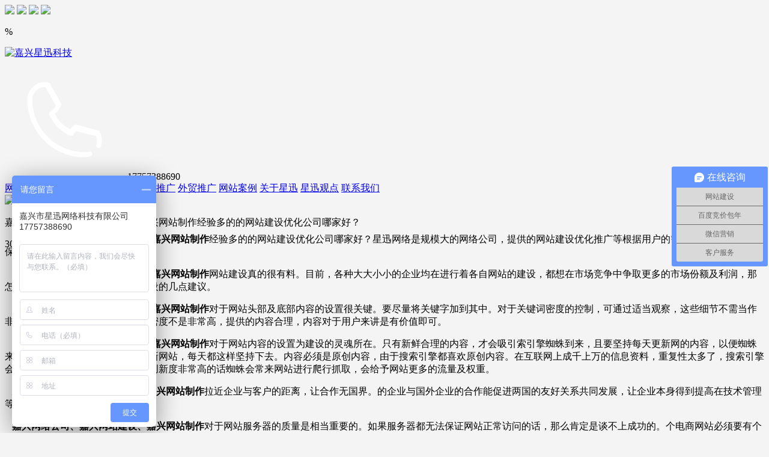

--- FILE ---
content_type: text/html; charset=utf-8
request_url: http://www.jxxingxun.com/index.php?id=2025&project=news
body_size: 8131
content:
<!DOCTYPE html>
<html>

<head>
    <meta charset="utf-8" />
	<meta http-equiv="X-UA-Compatible" content="IE=Edge，chrome=1">
    <meta content="width=device-width, initial-scale=1.0, maximum-scale=1.0, user-scalable=0" name="viewport" />
    <meta name="renderer" content="webkit" />
	
	<title>嘉兴网络公司、嘉兴网站建设、嘉兴网站制作经验多的的网站建设优化公司哪家好？ - 嘉兴星迅科技</title>
    <meta name="keywords" content="嘉兴网站建设,嘉兴网络公司,嘉兴星迅网络科技,嘉兴网站制作,嘉兴网站推广,嘉兴seo,嘉兴SEO优化" />
    <meta name="description" content="嘉兴市星迅网络科技有限公司为嘉兴地区，包括嘉善、桐乡、海宁、平湖以及海盐提供网站制作、网站建设、网站优化以及推广服务。" />
    
    <link rel="stylesheet" href="/tpl/www/css/animate.css" />
    <link rel="stylesheet" href="/tpl/www/css/swiper.min.css" />
    <link rel="stylesheet" href="/tpl/www/css/mglobal.css" />
    <link rel="stylesheet" href="/tpl/www/css/common.css" />
    <link rel="stylesheet" href="/tpl/www/css/style.css" />
    <link rel="stylesheet" href="/tpl/www/css/mstyle.css" />
    <script type="text/javascript" src="/tpl/www/js/jquery-2.1.1.js"></script>
    <script type="text/javascript" src="/tpl/www/js/rem.js"></script>
    <script type="text/javascript" src="/tpl/www/js/swiper.jquery.min.js"></script>
    <script type="text/javascript" src="/tpl/www/js/wow.js"></script>
    <script type="text/javascript" src="/tpl/www/js/common.js"></script>
</head>

<body>
<style type="text/css">
    body {
        background: #f4f4f4;
    }
	
	.dtxq_under {
		white-space: nowrap;
	}
	
	.dtxg_back {
		line-height: 0.36rem;
	}
	
	@media only screen and (max-width: 768px) {
		.dtxg_back {
			line-height: 0.8rem;
		}
	}
</style>

<style>
	.grayscale {
		-webkit-filter: grayscale(100%);
		-moz-filter: grayscale(100%);
		-ms-filter: grayscale(100%);
		-o-filter: grayscale(100%);
		filter: progid:DXImageTransform.Microsoft.BasicImage(grayscale=1);
		_filter: none;
	}
</style>
<script>
	var othertime = new Date('2020-04-05 00:00:00');
	var nowtime = new Date();
	if (nowtime.getTime() < othertime.getTime()) {
		document.getElementsByTagName('html')[0].className = 'grayscale';
	}
	console.log(nowtime.getTime() - othertime.getTime());
</script>
<div class="loading_box ndis">
    <img src="/tpl/www/images/loading_logo.png" class="loading_logo" />
    <img src="/tpl/www/images/round.png" class="round" />
    <img src="/tpl/www/images/round2.png" class="round2" />
    <img src="/tpl/www/images/round3.png" class="round3" />

    <p><span id="percent"></span>%</p>
</div>
<!-- loading_box -->

<div class="common_top t2">
    <a href="http://www.jxxingxun.com/" title="嘉兴星迅科技" class="logo_a">
        <img src="res/201903/23/23a3a319c88dbed6.png" alt="嘉兴星迅科技"/>
    </a>
    <div class="top_menu"></div>
	<div class="top_tel400 fl">
		<svg t="1584449497219" class="icon fl" viewBox="0 0 1024 1024" version="1.1" xmlns="http://www.w3.org/2000/svg" p-id="2062" width="200" height="200"><path d="M341.333333 234.666667C281.6 234.666667 234.666667 281.6 234.666667 341.333333c0 247.466667 200.533333 448 448 448 12.8 0 25.6 0 34.133333-4.266666 12.8-4.266667 21.333333 0 25.6 12.8 4.266667 12.8 0 21.333333-12.8 25.6-17.066667 4.266667-34.133333 8.533333-51.2 8.533333C409.6 832 192 614.4 192 341.333333c0-81.066667 68.266667-149.333333 149.333333-149.333333 8.533333 0 21.333333 0 29.866667 4.266667 8.533333 0 12.8 4.266667 12.8 8.533333l93.866667 166.4c4.266667 4.266667 4.266667 12.8 0 17.066667-8.533333 29.866667-25.6 55.466667-51.2 72.533333 25.6 59.733333 72.533333 106.666667 132.266666 132.266667 8.533333-12.8 21.333333-25.6 38.4-34.133334 4.266667-4.266667 12.8-4.266667 17.066667-4.266666l183.466667 51.2c4.266667 0 12.8 4.266667 12.8 12.8 8.533333 21.333333 17.066667 42.666667 17.066666 68.266666 0 17.066667-4.266667 34.133333-8.533333 51.2-4.266667 12.8-17.066667 17.066667-25.6 12.8-12.8-4.266667-17.066667-17.066667-12.8-25.6 4.266667-12.8 4.266667-21.333333 4.266667-34.133333 0-12.8-4.266667-25.6-8.533334-38.4l-166.4-42.666667c-12.8 8.533333-21.333333 17.066667-25.6 29.866667-4.266667 8.533333-17.066667 12.8-25.6 8.533333-81.066667-34.133333-145.066667-98.133333-179.2-179.2-4.266667-8.533333 0-21.333333 8.533334-25.6 21.333333-12.8 34.133333-29.866667 46.933333-51.2l-85.333333-149.333333c0-8.533333-4.266667-8.533333-8.533334-8.533333z" fill="#fff" p-id="2063"></path></svg>
		<span class="fl">17757388690</span>
	</div>
    <div class="nav_menu fr pr">
				        <!--网站首页-->
        <a href="index.php" class="top_nav">网站首页</a>
		        <!--定制网站-->
        <a href="index.php?id=dingzhiweb" class="top_nav">定制网站</a>
		        <!--企业宣传片-->
        <a href="index.php?id=qyxcp" class="top_nav">企业宣传片</a>
		        <!--优化推广-->
        <a href="index.php?id=seo" class="top_nav">优化推广</a>
		        <!--外贸推广-->
        <a href="index.php?id=wmtg" class="top_nav">外贸推广</a>
		        <!--网站案例-->
        <a href="index.php?id=photo" class="top_nav">网站案例</a>
		        <!--关于星迅-->
        <a href="index.php?id=aboutus" class="top_nav">关于星迅</a>
		        <!--星迅观点-->
        <a href="index.php?id=news" class="top_nav">星迅观点</a>
		        <!--联系我们-->
        <a href="index.php?id=lxwm" class="top_nav">联系我们</a>
		    </div>
</div>


<div class="main">
	<div class="about_banner" style="height: 3rem;">
        <img src="res/201904/03/a2c13d6820c321e1_25_0.jpg" class="img"/>

        <div class="ab_content wow fadeInUp" data-wow-delay="0.3s" style="text-align: left;">
            <p class="f30 colfff mt20">嘉兴网络公司、嘉兴网站建设、嘉兴网站制作经验多的的网站建设优化公司哪家好？</p>
            <div class="yggddet_border"></div>
            <p class="f16 colfff">30 . 10 . 2023</p>
        </div>
    </div>
	
	<div class="yggddet_box">
        <div class="yggddet_left wow fadeInUp" data-wow-delay="0.6s">
            <div class="yggddet_content">
				<p>&nbsp; &nbsp; &nbsp;<strong>嘉兴网络公司、嘉兴网站建设、嘉兴网站制作</strong>经验多的的网站建设优化公司哪家好？星迅网络是规模大的网络公司，提供的网站建设优化推广等根据用户的需求进行推广营销，保证达到您的满意。</p><p><strong style="white-space: normal;">&nbsp; &nbsp; &nbsp;嘉兴网络公司、嘉兴网站建设、嘉兴网站制作</strong>网站建设真的很有料。目前，各种大大小小的企业均在进行着各自网站的建设，都想在市场竞争中争取更多的市场份额及利润，那怎样才能成功呢？下面说说网站建设的几点建议。</p><p>&nbsp; &nbsp; &nbsp;<strong style="white-space: normal;">嘉兴网络公司、嘉兴网站建设、嘉兴网站制作</strong>对于网站头部及底部内容的设置很关键。要尽量将关键字加到其中。对于关键词密度的控制，可通过适当观察，这些细节不需当作非常重要的部分去做，只要关键词密度不是非常高，提供的内容合理，内容对于用户来讲是有价值即可。</p><p>&nbsp; &nbsp; &nbsp;<strong style="white-space: normal;">嘉兴网络公司、嘉兴网站建设、嘉兴网站制作</strong>对于网站内容的设置为建设的灵魂所在。只有新鲜合理的内容，才会吸引索引擎蜘蛛到来，且要坚持每天更新网的内容，以便蜘蛛来访时，有果子可吃，定时定量更新网站，每天都这样坚持下去。内容必须是原创内容，由于搜索引擎都喜欢原创内容。在互联网上成千上万的信息资料，重复性太多了，搜索引擎会厌烦，如果你网站所提供的内容创新度非常高的话蜘蛛会常来网站进行爬行抓取，会给予网站更多的流量及权重。</p><p>&nbsp; &nbsp;<strong style="white-space: normal;">嘉兴网络公司、嘉兴网站建设、嘉兴网站制作</strong>拉近企业与客户的距离，让合作无国界。的企业与国外企业的合作能促进两国的友好关系共同发展，让企业本身得到提高在技术管理等方面也可以向国外学习。</p><p>&nbsp; &nbsp;<strong style="white-space: normal;">嘉兴网络公司、嘉兴网站建设、嘉兴网站制作</strong>对于网站服务器的质量是相当重要的。如果服务器都无法保证网站正常访问的话，那么肯定是谈不上成功的。个电商网站必须要有个稳定、兼容性好的服务器，要时刻保持网站的正常运营。</p><p>&nbsp;</p><p><br/></p>			</div>
            
            <div class="dtxq_under">
								                <a href="http://www.jxxingxun.com/index.php?id=2024&project=news" class="dtxg_prev oneline">
                    <span> 怎么做才能让SEO搜索引擎蜘蛛更喜欢你的网站？如何打造个让蜘蛛喜欢的网站呢</span>
                    <span>：</span>上一篇
                </a>
				                <a href="http://www.jxxingxun.com/index.php?id=news&cate=new-shouhou" class="dtxg_back">返回列表</a>
								                <a href="http://www.jxxingxun.com/index.php?id=2027&project=news" class="dtxg_next oneline">
                    下一篇<span>：</span>
                    <span> 怎么做才能让SEO搜索引擎蜘蛛更喜欢你的网站？</span>
                </a>
				            </div>
            
        </div>
        

        <!--右侧菜单列表-->
        <div class="yggddet_right wow fadeInUp" data-wow-delay="0.9s">
						            <a href="http://www.jxxingxun.com/index.php?id=news&cate=new-jianzhan" class="yggddet_nav ">
                <div class="img">
                    <img src="res/201904/03/auto_1326.png"/>
                </div>
                <span>建站沙漠风云</span>
            </a>
			            <a href="http://www.jxxingxun.com/index.php?id=news&cate=new-shouhou" class="yggddet_nav on">
                <div class="img">
                    <img src="res/201904/03/auto_1327.png"/>
                </div>
                <span>网站售后文档</span>
            </a>
			            <a href="http://www.jxxingxun.com/index.php?id=news&cate=new-jingjia" class="yggddet_nav ">
                <div class="img">
                    <img src="res/201904/03/auto_1328.png"/>
                </div>
                <span>百度竞价教程</span>
            </a>
			            <a href="http://www.jxxingxun.com/index.php?id=news&cate=new-jzzs" class="yggddet_nav ">
                <div class="img">
                    <img src="res/201904/03/auto_1330.png"/>
                </div>
                <span>网站建设知识</span>
            </a>
			            <a href="http://www.jxxingxun.com/index.php?id=news&cate=news-weixin" class="yggddet_nav ">
                <div class="img">
                    <img src="res/201904/03/auto_1331.png"/>
                </div>
                <span>微信营销知识</span>
            </a>
			            <a href="http://www.jxxingxun.com/index.php?id=news&cate=news-css3" class="yggddet_nav ">
                <div class="img">
                    <img src="res/201904/03/auto_1332.png"/>
                </div>
                <span>Div+Css3教程</span>
            </a>
			            <a href="http://www.jxxingxun.com/index.php?id=news&cate=news-H5" class="yggddet_nav ">
                <div class="img">
                    <img src="res/201904/03/auto_1333.png"/>
                </div>
                <span>html教程-H5</span>
            </a>
			        </div>
    </div>
	
</div>

<div class="menu_right">
			<a href="tencent://message/?uin=446998289&Site=http://www.jxxingxun.com/&Menu=yes" target="_blank" class="menu_rtype two">
		<img src="/tpl/www/images/qq_icon.png" class="img" />
		<span>销售</span>
	</a>
		
	<div class="menu_rtype">
		<img src="/tpl/www/images/weixin_icon.png" class="img" />
		<div class="menu_qqbox">
			<img src="res/202405/11/auto_1493.png" width="100%" />
		</div>
	</div>

	<a href="javaScript:void(0);" class="menu_rtype two">
		<img src="/tpl/www/images/dh_icon.png" class="img" />
		<span>17757388690</span>
	</a>

	<a href="http://www.jxxingxun.com/old/" target="_blank" class="menu_rtype two">
		<img src="/tpl/www/images/wzjf_icon.png" class="img" />
		<span>老官网</span>
	</a>

	<a href="javaScript:void(0);" class="menu_rtype totop two">
		<img src="/tpl/www/images/totop_icon.png" class="img" />
		<span>返回顶部</span>
	</a>
</div>

<!-- menu_right -->

<div class="footer">
        <div class="footer_content">
    <div class="footer_cin">
	    <div class="footer_type wow flipInY" data-wow-delay="0.0s">
        <p class="ft_t">关于星迅</p>
        <ul>
		            <li>
                <a href="index.php?id=aboutus#jump1">公司简介</a>
            </li>
		            <li>
                <a href="index.php?id=aboutus#jump2">企业文化</a>
            </li>
		            <li>
                <a href="index.php?id=aboutus#jump3">我们能做什么</a>
            </li>
		            <li>
                <a href="index.php?id=aboutus#jump4">团队文化</a>
            </li>
		        </ul>
    </div>
	    <div class="footer_type wow flipInY" data-wow-delay="0.2s">
        <p class="ft_t">服务项目</p>
        <ul>
		            <li>
                <a href="index.php?id=dingzhiweb">定制网站</a>
            </li>
		            <li>
                <a href="index.php?id=qyxcp">企业宣传片</a>
            </li>
		            <li>
                <a href="index.php?id=seo">优化推广</a>
            </li>
		            <li>
                <a href="index.php?id=wmtg">外贸推广</a>
            </li>
		        </ul>
    </div>
	    <div class="footer_type wow flipInY" data-wow-delay="0.4s">
        <p class="ft_t">新闻中心</p>
        <ul>
		            <li>
                <a href="index.php?id=news&cate=new-jianzhan">建站沙漠风云</a>
            </li>
		            <li>
                <a href="index.php?id=news&cate=new-shouhou">网站售后文档</a>
            </li>
		            <li>
                <a href="index.php?id=news&cate=new-jingjia">百度竞价教程</a>
            </li>
		            <li>
                <a href="index.php?id=news&cate=new-jzzs">网站建设知识</a>
            </li>
		            <li>
                <a href="index.php?id=news&cate=news-weixin">微信营销知识</a>
            </li>
		            <li>
                <a href="index.php?id=news&cate=news-css3">Div+Css3教程</a>
            </li>
		            <li>
                <a href="index.php?id=news&cate=news-H5">html教程-H5</a>
            </li>
		        </ul>
    </div>
	    <div class="footer_type wow flipInY" data-wow-delay="0.6s">
        <p class="ft_t">网站案例</p>
        <ul>
		            <li>
                <a href="index.php?id=photo&cate=qiyezhan">企业官网</a>
            </li>
		            <li>
                <a href="index.php?id=photo&cate=weixin">微信小程序</a>
            </li>
		            <li>
                <a href="index.php?id=photo&cate=app">APP项目开发</a>
            </li>
		        </ul>
    </div>
	    <div class="footer_type wow flipInY" data-wow-delay="0.8s">
        <p class="ft_t">联系我们</p>
        <ul>
		            <li>
                <a href="index.php?id=lxwm">联系我们</a>
            </li>
		        </ul>
    </div>
	
    <div class="footer_type ftr wow flipInY" data-wow-delay="1s">
        <img src="res/202405/11/auto_1493.png" width="150" />
        <p class="qrcode_tips">关注微信公众号</p>
        <a href="http://wpa.qq.com/msgrd?v=3&uin=446998289&site=qq&menu=yes" target="_blank" class="footer_qqbtn" style="border: 1px solid rgba(255, 255, 255, 0.2);">
            <img src="/tpl/www/images/qq_zxzx.png" class="vam" />
            <text class="vam">在线咨询</text>
        </a>
    </div>
</div>

</div>

    <div class="footer_content2">
        <div class="wow fadeInUp" data-wow-delay="0.3s">
			<div class="ftc2_c">
			<div class="ftc2_in">
				<p class="ftc2_phone">
					<a href="tel:0573-82111528">0573-82111528</a>
					<span> / </span>
					<a href="tel:17757388690">17757388690</a>
				</p>
				<!--邮箱-->
				<p class="ftc2_yx"><a href="mailto:446998289@qq.com" style="color: #666">邮箱：446998289@qq.com</a></p>

				<p class="ftc2_under">
					Copyright @ 2011-2021 All rights reserved 嘉兴市星迅网络科技有限公司版权所有 <a href=" https://beian.miit.gov.cn" target="_blank">浙ICP备14017356号</a>				</p>
				<p class="ftc2_under">
					<a target="_blank" rel="nofollow" href="http://www.beian.gov.cn/portal/registerSystemInfo?recordcode=33041102000344"><img src="/tpl/www/images/beian.png" />浙公网安备 33041102000344号</a>
					<a href="http://www.jxxingxun.com/" target="_blank">技术支持：星迅科技</a></p>
			</div>
			<!--联系地址-->
				<div class="ftc2_in tr">
					  <p>地址：嘉兴市南湖区洪庄产业园</p>
  
				</div>
			</div>
		</div>
    </div>
</div>
<!-- footer -->

<div class="footernav">
	<div class="footernav_list">
		<div class="item">
			<a href="http://www.jxxingxun.com/">
				<div class="svg"><svg t="1563807612386" class="icon" viewBox="0 0 1024 1024" version="1.1" xmlns="http://www.w3.org/2000/svg" p-id="2544" width="300" height="300"><path d="M838.427514 958.708971H185.572486c-37.901215 0-68.721151-30.829146-68.721151-68.721151V426.637844a68.798922 68.798922 0 0 1 22.88522-51.205219L466.716654 82.836637c26.173103-23.429619 65.60109-23.387663 91.740424 0.083911l325.873906 292.544822a68.812225 68.812225 0 0 1 22.817681 51.138704v463.383746c0 37.892005-30.820959 68.721151-68.721151 68.721151zM512.553609 134.042879L185.572486 426.637844v463.349976h652.855028v-463.383746L512.537236 134.051065l0.016373-0.008186z m-0.017397 0.008186z m-22.901592-25.611307h0.167822-0.167822z" fill="#444444" p-id="2545"></path><path d="M554.951231 838.555427h-85.901439V598.030375c0-18.977213 15.383362-34.360576 34.360576-34.360575h17.180288c18.977213 0 34.360576 15.383362 34.360575 34.360575v240.525052z" fill="#d33634" p-id="2546"></path></svg></div>
				<div class="tt">首页</div>
			</a>
		</div>
		<div class="item">
			<a href="tel:17757388690">
				<div class="svg"><svg t="1563808029852" class="icon" viewBox="0 0 1024 1024" version="1.1" xmlns="http://www.w3.org/2000/svg" p-id="2788" width="300" height="300"><path d="M653.456732 958.708971c-152.804175 0-300.544007-105.867166-401.743873-294.559712-119.447463-222.731804-106.229416-450.764334 32.142047-554.538839 45.493124-34.124192 106.71958-50.186006 155.842371-40.978297C501.767961 80.271208 546.551934 195.49037 562.925856 244.48627c41.155329 123.110899 16.087397 150.550855 7.849782 159.565159-11.917424 13.023618-39.518039 27.523867-111.901603 58.45739 20.678972 56.694233 64.922638 128.672568 87.64413 150.120043 0.641613-0.320295 1.299599-0.641613 1.974981-0.979304 66.37471-33.019021 107.61395-49.925063 135.349641-44.928259 81.027431 14.686491 169.81971 197.36916 169.803337 268.099061 0 56.474222-60.990073 96.455819-99.4275 108.390639-33.542954 10.417257-67.270103 15.497972-100.761892 15.497972z m90.514504-48.514947h0.168845-0.168845z m-333.106634-775.152398c-27.279297 0-60.618613 11.208273-85.517699 29.887704-90.311889 67.717288-132.800585 242.600317-12.694114 466.539622 83.644025 155.994843 238.153028 302.493405 421.072082 245.707075 25.675776-7.967462 50.777477-30.992875 50.777476-42.361807 0.016373-59.208497-79.288834-191.299931-111.901602-199.808722-8.457626 0.532119-31.634488 7.874341-93.316316 38.555108-19.953448 9.917884-24.173562 12.018731-33.289174 12.018731h-0.11768c-68.75492-0.093121-150.96427-184.438663-162.628938-234.650251-6.296403-28.739555 15.851013-38.141692 39.298028-48.093345 50.439786-21.412682 82.124416-36.132942 94.447069-43.855833 7.66354-51.04763-62.036915-210.865545-90.98727-222.639707-4.743024-0.876973-9.824763-1.298576-15.141862-1.298575z m142.422733 482.795864z m-37.171597-254.670213z" fill="#444444" p-id="2789"></path><path d="M764.886591 395.308301l-81.230046-29.507034c33.339316-91.762937 13.403265-177.162956-54.69367-234.304374L684.534542 65.290005c96.101755 80.639598 126.132722 204.012464 80.352049 330.018296z" fill="#d33634" p-id="2790"></path></svg></div>
				<div class="tt">电话</div>
			</a>
		</div>
		<div class="item">
			<a href="/index.php?id=photo">
				<div class="svg"><svg t="1563808131082" class="icon" viewBox="0 0 1024 1024" version="1.1" xmlns="http://www.w3.org/2000/svg" p-id="2910" width="300" height="300"><path d="M512.836041 931.491073a71.730695 71.730695 0 0 1-53.982472-24.490787l-376.269689-429.79986c-19.507286-22.288632-22.852474-54.604642-8.29492-80.401168 0-0.008186 0.017396-0.008186 0.017396-0.017396L226.046293 128.049375c12.356422-21.914102 35.68678-35.541471 60.860112-35.541471h449.759448c25.190729 0 48.521087 13.636578 60.893882 35.584449l152.166655 270.02083c14.523785 25.770943 11.195993 58.043974-8.242732 80.316234L566.81749 906.974703a71.720462 71.720462 0 0 1-53.981449 24.51637z m-1.297552-70.52831c0.460488-0.008186 2.679016-0.033769 2.645246 0l374.648773-428.52789-152.166655-270.02083H286.906405L135.183865 431.137321l376.287086 429.825442h0.067538z m-376.37202-429.808046v-0.008186 0.008186z" fill="#444444" p-id="2911"></path><path d="M721.685673 398.34752H302.253952v-52.429093c0-19.303648 15.648398-34.95307 34.95307-34.95307h349.526605c19.303648 0 34.95307 15.648398 34.953069 34.95307v52.429093z" fill="#d33634" p-id="2912"></path></svg></div>
				<div class="tt">案例</div>
			</a>
		</div>
		<div class="item">
			<a href="/index.php?id=lxwm">
				<div class="svg"><svg t="1563808172042" class="icon" viewBox="0 0 1024 1024" version="1.1" xmlns="http://www.w3.org/2000/svg" p-id="3032" width="300" height="300"><path d="M347.554694 958.708971a34.381042 34.381042 0 0 1-15.352663-3.61534 34.375925 34.375925 0 0 1-19.009959-30.746259V794.951327C161.80006 730.228233 65.290005 597.133959 65.290005 450.154443c0-212.214263 200.384843-384.864438 446.708972-384.864438S958.708971 237.940181 958.708971 450.154443c0 208.857818-194.093557 379.385657-435.048397 384.729362L368.208083 951.804724a34.305317 34.305317 0 0 1-20.653389 6.904247z m164.445306-824.693721c-208.42189 0-377.98475 141.820006-377.98475 316.139193 0 125.050064 88.506776 238.598166 225.469148 289.285593 13.472849 4.983501 22.432918 17.844413 22.432918 32.222889v83.833337l109.429295-82.306565a34.362622 34.362622 0 0 1 20.654412-6.904247c208.42189 0 377.98475-141.820006 377.984751-316.131007C889.98475 275.835256 720.42189 134.01525 512 134.01525z" fill="#444444" p-id="3033"></path><path d="M490.388796 675.170267c-124.697023 0-226.391147-74.748425-272.045952-199.940729l80.704066-29.429263c33.238009 91.174536 102.986559 143.464459 191.341886 143.46446v85.905532z" fill="#d33634" p-id="3034"></path></svg></div>
				<div class="tt">联系</div>
			</a>
		</div>
	</div>
</div>

<script type="text/javascript">
$(document).ready(function(){
	
});
</script>
<script>
var _hmt = _hmt || [];
(function() {
  var hm = document.createElement("script");
  hm.src = "https://hm.baidu.com/hm.js?8e6ad5e37213fbae70a624cd869aa786";
  var s = document.getElementsByTagName("script")[0]; 
  s.parentNode.insertBefore(hm, s);
})();
</script>
<!-- <script type="text/javascript">
var _bdhmProtocol = (("https:" == document.location.protocol) ? " https://" : " http://");
document.write(unescape("%3Cscript src='" + _bdhmProtocol + "hm.baidu.com/h.js%3F8e6ad5e37213fbae70a624cd869aa786' type='text/javascript'%3E%3C/script%3E"));
</script>
<script>
var _hmt = _hmt || [];
(function() {
  var hm = document.createElement("script");
  hm.src = "https://hm.baidu.com/hm.js?6dc4b802163980681c542a7801e5d5b5";
  var s = document.getElementsByTagName("script")[0]; 
  s.parentNode.insertBefore(hm, s);
})();
</script> -->
</body>
</html>